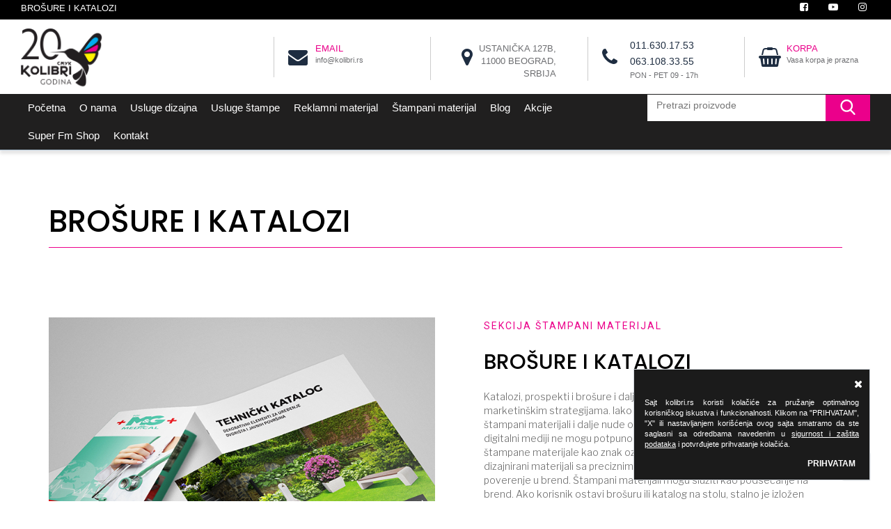

--- FILE ---
content_type: text/html; charset=UTF-8
request_url: https://www.kolibri.rs/brosure-i-katalozi
body_size: 11994
content:
<!DOCTYPE html><!--[if IE]><![endif]--><!--[if IE 8 ]><html dir="ltr" lang="sr" class="ie8"><![endif]--><!--[if IE 9 ]><html dir="ltr" lang="sr" class="ie9"><![endif]--><!--[if (gt IE 9)|!(IE)]><!--><html dir="ltr" lang="sr"><!--<![endif]--><head>    <meta charset="UTF-8" />        <meta name="viewport" content="initial-scale=1, width=device-width, maximum-scale=1, minimum-scale=1, user-scalable=no">    <meta http-equiv="X-UA-Compatible" content="IE=edge">    <title>Brosure  | Stamparija Kolibri</title>    <meta name="description" content="Sa dobro dizajniranim  katalogom možete uspešno preneti poslovnu ideju do potencijalnog klijenta, navesti ga da vas kontaktira i poseti vašu web stranicu. Pozitivni efekti kataloga i brošura, vide se čak i danas u sve naprednijem tehnološkom dobu.
N" />    <meta name="keywords" content="katalozi, brosure, stampani materijal, oglasavanje, povecanje prodaje, odrzavanja sajmova, manifestacija, proizvodnja, veleprodaja, trgovina, raznim vrstama paira" />    <meta name="csrf-token" content="9Txsm9x2y8uM4eqoHygMlsFTcCwu9exfJQMOCjzG">        
    <link rel="canonical" href="https://www.kolibri.rs/brosure-i-katalozi" />
    <meta property="og:url" content="https://www.kolibri.rs/katalog" />
    <meta property="og:type" content="product.group" />
    <meta property="og:title" content="BROŠURE I KATALOZI" />
    <meta property="og:description" content="Sa dobro dizajniranim  katalogom možete uspešno preneti poslovnu ideju do potencijalnog klijenta, navesti ga da vas kontaktira i poseti vašu web stranicu. Pozitivni efekti kataloga i brošura, vide se čak i danas u sve naprednijem tehnološkom dobu.
N" />
    <meta property="og:image" content="/files/images/grupe/brosure_katalozi-1.jpg" />
    <meta property="og:site_name" content="" />
    <meta property="og:locale" content="sr" />
    <link rel="shortcut icon" href="https://www.kolibri.rs/assets/ico/favicon.ico">    <link rel="apple-touch-icon" sizes="57x57" href="https://www.kolibri.rs/assets/ico/apple-icon-57x57.png">    <link rel="apple-touch-icon" sizes="60x60" href="https://www.kolibri.rs/assets/ico/apple-icon-60x60.png">    <link rel="apple-touch-icon" sizes="72x72" href="https://www.kolibri.rs/assets/ico/apple-icon-72x72.png">    <link rel="apple-touch-icon" sizes="76x76" href="https://www.kolibri.rs/assets/ico/apple-icon-76x76.png">    <link rel="apple-touch-icon" sizes="114x114" href="https://www.kolibri.rs/assets/ico/apple-icon-114x114.png">    <link rel="apple-touch-icon" sizes="120x120" href="https://www.kolibri.rs/assets/ico/apple-icon-120x120.png">    <link rel="apple-touch-icon" sizes="144x144" href="https://www.kolibri.rs/assets/ico/apple-icon-144x144.png">    <link rel="apple-touch-icon" sizes="152x152" href="https://www.kolibri.rs/assets/ico/apple-icon-152x152.png">    <link rel="apple-touch-icon" sizes="180x180" href="https://www.kolibri.rs/assets/ico/apple-icon-180x180.png">    <link rel="icon" type="image/png" sizes="192x192"  href="https://www.kolibri.rs/assets/ico/android-icon-192x192.png">    <link rel="icon" type="image/png" sizes="32x32" href="https://www.kolibri.rs/assets/ico/favicon-32x32.png">    <link rel="icon" type="image/png" sizes="96x96" href="https://www.kolibri.rs/assets/ico/favicon-96x96.png">    <link rel="icon" type="image/png" sizes="16x16" href="https://www.kolibri.rs/assets/ico/favicon-16x16.png">    <link rel="manifest" href="https://www.kolibri.rs/assets/ico/manifest.json">    <meta name="msapplication-TileColor" content="#1E2D41">    <meta name="msapplication-TileImage" content="https://www.kolibri.rs/assets/ico/ms-icon-144x144.png">    <meta name="theme-color" content="#1E2D41">    <link rel="stylesheet" href="https://www.kolibri.rs/assets/css/bootstrap.min.css">    <link rel="stylesheet" href="https://www.kolibri.rs/assets/css/cookies.css">    <link rel="stylesheet" href="https://www.kolibri.rs/assets/css/style.css">    <link rel="stylesheet" href="https://www.kolibri.rs/css/theme.css">    <link rel="stylesheet" href="https://www.kolibri.rs/assets/css/corrections.css">    <link rel="preconnect" href="https://fonts.googleapis.com">    <link rel="preconnect" href="https://fonts.gstatic.com" crossorigin>    <link href="https://fonts.googleapis.com/css?family=Roboto:400,300,500,700&amp;subset=latin,latin-ext" rel="stylesheet" type="text/css">    <link href="https://fonts.googleapis.com/css?family=Poppins:400,300,500,700&amp;subset=latin,latin-ext" rel="stylesheet" type="text/css">    <link href="https://fonts.googleapis.com/css?family=Libre Franklin:400,300,500,700&amp;subset=latin,latin-ext" rel="stylesheet" type="text/css">        
    <link rel="stylesheet" href="https://www.kolibri.rs/assets/bootstrap/css/bootstrap.cust.min.css">
    <link rel="stylesheet" href="https://www.kolibri.rs/assets/css/front-theme/printmaterial.css">
    <!-- Google Tag Manager -->    <script>(function(w,d,s,l,i){w[l]=w[l]||[];w[l].push({'gtm.start':                new Date().getTime(),event:'gtm.js'});var f=d.getElementsByTagName(s)[0],            j=d.createElement(s),dl=l!='dataLayer'?'&l='+l:'';j.async=true;j.src=            'https://www.googletagmanager.com/gtm.js?id='+i+dl;f.parentNode.insertBefore(j,f);        })(window,document,'script','dataLayer','GTM-MWLDDBN');</script><!-- End Google Tag Manager —></head><body><!-- Google Tag Manager (noscript) -->    <noscript><iframe src="https://www.googletagmanager.com/ns.html?id=GTM-MWLDDBN"                      height="0" width="0" style="display:none;visibility:hidden"></iframe></noscript>    <!-- End Google Tag Manager (noscript) --><div class="dc" id="wrp"><div class="wrapper"><div id="top">
    <div class="container-fluid">
        <div class="row">
            <div id="title" class="col-xs-8 col-md-7">
                <h1>BROŠURE I KATALOZI</h1>
            </div>
            <div id="top-rght" class="col-xs-4 col-md-5 text-right">
                <ul class="list-inline">
                    <li><a class="socicon" href="https://www.facebook.com/stamparijakolibri"> <i class="fa fa-facebook-square"></i></a></li>
                    <li><a class="socicon" href="https://www.youtube.com/@stamparijacmykkolibri4830"> <i class="fa fa-youtube-play"></i></a></li>
                    <li><a class="socicon" href="https://www.instagram.com/stamparijacmykkolibri/"> <i class="fa fa-instagram"></i></a></li>
                </ul>
            </div>
        </div><!--row-->
    </div><!--container-->
</div><!-- top -->

<header id="header">
    <div class="container-fluid">
        <div id="hinner" class="row">

            <div id="logo" class="col-md-3">
                <a href="https://www.kolibri.rs"><img src="https://www.kolibri.rs/files/images/logo/kolibri-logo-p-500.png" alt="CMYK Kolibri"></a>
            </div><!--logo-->

            <div id="mobile-icons" class="">

                <div id="" class="mmi">
                    <a href="tel:011.630.17.53"><i class="fa fa-phone"  style="font-size:19px;"></i></a>
                </div><!--srchtg-->

                <a href="/cart">
                    <div id="" class="mmi">
                        <i class="fa fa-shopping-basket" style="font-size:15px;" aria-hidden="true"></i> <span class="count">0</span>
                    </div><!--srchtg-->
                </a>

                <div id="srchtg" class="mmi">
                    <i class="fa fa-search swit"></i>
                    <i class="fa fa-times swit" style="display:none;"></i>
                </div><!--srchtg-->

            </div>


            <div id="toogle-nav" class="mmi">
                <i class="fa fa-bars"></i>
            </div><!--toogle-mnav-->

            <div id="info-items" class="col-xs-12 col-md-9">
                <div class="row">
                    <div class="col-md-3 item">
                        <!-- <a href="/"> -->
                        <div class="item-inner">
                            <div class="item-icon"><i class="fa fa-envelope"></i></div>
                            <div class="item-text"><span class="it-title red">email</span><span>info@kolibri.rs</span></div>
                        </div>
                        <!-- </a> -->
                    </div>
                    <div class="col-md-3 item pull-right">
                        <div class="item-inner">
                            <a href="/cart">
                                <div class="item-icon"><i class="fa fa-shopping-basket" aria-hidden="true"></i></div>
                                                                <div class="item-text"><span class="it-title red">Korpa</span><span id="cart-tot">Vasa korpa je prazna</span></div>
                            </a>
                        </div>
                    </div>
                    <div class="col-md-3 item pull-right">
                        <div class="item-inner">
                            <div class="item-icon"><i class="fa fa-phone" ></i></div>
                            <div class="item-text" style="padding-top: 2px;">
                                <span class="phone" ><a href="tel:011.630.17.53">011.630.17.53</a></span>
                                <span class="phone" ><a href="tel:063.108.33.55">063.108.33.55</a></span>
                                <span>PON - PET 09 - 17h</span>
                            </div>
                        </div>
                    </div>
                    <div class="col-md-3 item pull-right">
                        <div class="item-inner">
                            <div class="item-icon"><i class="fa fa-map-marker"></i></div>
                            <div class="item-text">
                                <span class="it-title ">Ustanička 127b,<br>11000 Beograd, Srbija</span>
                            </div>
                        </div>
                    </div>
                </div>
            </div><!-- /#icons-holder -->


        </div> <!--row-->
    </div> <!--container-->
    <div class="">
    <nav id="mainnav">
        <div class="container-fluid">
            <div class="row">
                <div id="mainnavwrap" class="col-md-9 col-lg-9">
                    <ul class="tul">
                                        <li><a href="https://www.kolibri.rs" title="Početna">Početna</a></li>
                                        <li><a href="https://www.kolibri.rs/onama" title="O nama">O nama</a></li>
                    <li><a href="https://www.kolibri.rs/usluge-dizajna" title="Usluge dizajna">Usluge dizajna</a></li>
                                            <li class="ddw">
                            <a href="https://www.kolibri.rs/usluge-stampe" title="Usluge štampe">Usluge štampe</a>
                            
                            <ul class="sdm" style="background-image: url('https://www.kolibri.rs/assets/img/usluge_stampe.png');">
                                                                                                        <li class=""><a href="https://www.kolibri.rs/ofset-stampa" title="OFSET ŠTAMPA">OFSET ŠTAMPA</a></li>
                                                                                                        <li class=""><a href="https://www.kolibri.rs/tampon-stampa" title="TAMPON ŠTAMPA">TAMPON ŠTAMPA</a></li>
                                                                                                        <li class=""><a href="https://www.kolibri.rs/sito-stampa" title="SITO ŠTAMPA">SITO ŠTAMPA</a></li>
                                                                                                        <li class=""><a href="https://www.kolibri.rs/termografija" title="TERMOGRAFIJA">TERMOGRAFIJA</a></li>
                                                                                                        <li class=""><a href="https://www.kolibri.rs/digitalna-stampa-na-papiru" title="DIGITALNA ŠTAMPA NA PAPIRU">DIGITALNA ŠTAMPA NA PAPIRU</a></li>
                                                                                                        <li class=""><a href="https://www.kolibri.rs/isecanje-folija" title="ISECANJE FOLIJA">ISECANJE FOLIJA</a></li>
                                                                                                        <li class=""><a href="https://www.kolibri.rs/stampa-velikih-formata" title="ŠTAMPA VELIKIH FORMATA">ŠTAMPA VELIKIH FORMATA</a></li>
                                                                                                        <li class=""><a href="https://www.kolibri.rs/uv-stampa" title="UV ŠTAMPA">UV ŠTAMPA</a></li>
                                                                                                        <li class=""><a href="https://www.kolibri.rs/utiskivanje-blindruk-i-zlatotisak" title="UTISKIVANJE/BLINDRUK I ZLATOTISAK">UTISKIVANJE/BLINDRUK I ZLATOTISAK</a></li>
                                                                                                        <li class=""><a href="https://www.kolibri.rs/sublimaciona-stampa" title="SUBLIMACIONA ŠTAMPA">SUBLIMACIONA ŠTAMPA</a></li>
                                                                                                        <li class=""><a href="https://www.kolibri.rs/digitalna-stampa-na-tekstilu-transfer-folijama-dtf-(direct-to-film)" title="DIGITALNA ŠTAMPA NA TEKSTILU TRANSFER FOLIJAMA – DTF  (DIRECT-TO-FILM)">DIGITALNA ŠTAMPA NA TEKSTILU TRANSFER FOLIJAMA – DTF  (DIRECT-TO-FILM)</a></li>
                                                                                                        <li class=""><a href="https://www.kolibri.rs/digitalna-stampa-na-tekstilu-dtg-(direct-to-garment)" title="DIGITALNA ŠTAMPA NA TEKSTILU-DTG (DIRECT-TO-GARMENT)">DIGITALNA ŠTAMPA NA TEKSTILU-DTG (DIRECT-TO-GARMENT)</a></li>
                                                                                                        <li class=""><a href="https://www.kolibri.rs/stampa-na-tekstilu" title="ŠTAMPA NA TEKSTILU">ŠTAMPA NA TEKSTILU</a></li>
                                                            </ul>
                        </li>
                                                                    <li class="ddw">
                                <a href="/katalog" title="Reklamni MATERIJAL">Reklamni materijal</a>
                                <ul class="sdm" style="background-image: url('https://www.kolibri.rs/assets/img/usluge_stampe.png');">
                                                                                                                    <li class=""><a href="https://www.kolibri.rs/olovke" title="OLOVKE">OLOVKE</a></li>
                                                                                                                    <li class=""><a href="https://www.kolibri.rs/rokovnici-i-notesi" title="ROKOVNICI I NOTESI">ROKOVNICI I NOTESI</a></li>
                                                                                                                    <li class=""><a href="https://www.kolibri.rs/kalendari-i-planeri" title="KALENDARI I PLANERI">KALENDARI I PLANERI</a></li>
                                                                                                                    <li class=""><a href="https://www.kolibri.rs/novogodisnje-cestitke" title="NOVOGODISNJE CESTITKE">NOVOGODISNJE CESTITKE</a></li>
                                                                                                                    <li class=""><a href="https://www.kolibri.rs/upaljaci" title="UPALJACI">UPALJACI</a></li>
                                                                                                                    <li class=""><a href="https://www.kolibri.rs/privesci" title="PRIVESCI">PRIVESCI</a></li>
                                                                                                                    <li class=""><a href="https://www.kolibri.rs/poklon-kese" title="POKLON KESE">POKLON KESE</a></li>
                                                                                                                    <li class=""><a href="https://www.kolibri.rs/kisobrani" title="KISOBRANI">KISOBRANI</a></li>
                                                                                                                    <li class=""><a href="https://www.kolibri.rs/unisex-majice" title="UNISEX MAJICE">UNISEX MAJICE</a></li>
                                                                                                                    <li class=""><a href="https://www.kolibri.rs/zenske-majice" title="ZENSKE MAJICE">ZENSKE MAJICE</a></li>
                                                                                                                    <li class=""><a href="https://www.kolibri.rs/decije-majice" title="DECIJE MAJICE">DECIJE MAJICE</a></li>
                                                                                                                    <li class=""><a href="https://www.kolibri.rs/polo-majice" title="POLO MAJICE">POLO MAJICE</a></li>
                                                                                                                    <li class=""><a href="https://www.kolibri.rs/dukserice" title="DUKSERICE">DUKSERICE</a></li>
                                                                                                                    <li class=""><a href="https://www.kolibri.rs/kosulje" title="KOSULJE">KOSULJE</a></li>
                                                                                                                    <li class=""><a href="https://www.kolibri.rs/jakne-i-prsluci" title="JAKNE I PRSLUCI">JAKNE I PRSLUCI</a></li>
                                                                                                                    <li class=""><a href="https://www.kolibri.rs/radna-oprema" title="RADNA OPREMA">RADNA OPREMA</a></li>
                                                                                                                    <li class=""><a href="https://www.kolibri.rs/cegeri" title="CEGERI">CEGERI</a></li>
                                                                                                                    <li class=""><a href="https://www.kolibri.rs/torbe-i--rancevi" title="TORBE I  RANCEVI">TORBE I  RANCEVI</a></li>
                                                                                                                    <li class=""><a href="https://www.kolibri.rs/kacketi-kape-salovi-i-rukavice" title="KACKETI, KAPE, SALOVI I RUKAVICE">KACKETI, KAPE, SALOVI I RUKAVICE</a></li>
                                                                                                                    <li class=""><a href="https://www.kolibri.rs/sportska-oprema" title="SPORTSKA OPREMA">SPORTSKA OPREMA</a></li>
                                                                                                                    <li class=""><a href="https://www.kolibri.rs/id-program" title="ID PROGRAM">ID PROGRAM</a></li>
                                                                                                                    <li class=""><a href="https://www.kolibri.rs/kancelarija" title="KANCELARIJA">KANCELARIJA</a></li>
                                                                                                                    <li class=""><a href="https://www.kolibri.rs/tehnologija" title="TEHNOLOGIJA">TEHNOLOGIJA</a></li>
                                                                                                                    <li class=""><a href="https://www.kolibri.rs/usb" title="USB">USB</a></li>
                                                                                                                    <li class=""><a href="https://www.kolibri.rs/satovi" title="SATOVI">SATOVI</a></li>
                                                                                                                    <li class=""><a href="https://www.kolibri.rs/kucni-setovi" title="KUCNI SETOVI">KUCNI SETOVI</a></li>
                                                                                                                    <li class=""><a href="https://www.kolibri.rs/solje-termosi-sportske-boce" title="SOLJE, TERMOSI, SPORTSKE BOCE">SOLJE, TERMOSI, SPORTSKE BOCE</a></li>
                                                                                                                    <li class=""><a href="https://www.kolibri.rs/alati" title="ALATI">ALATI</a></li>
                                                                                                                    <li class=""><a href="https://www.kolibri.rs/peskiri" title="PESKIRI">PESKIRI</a></li>
                                                                                                                    <li class=""><a href="https://www.kolibri.rs/lepota-zdravlje-sport-putovanja" title="LEPOTA, ZDRAVLJE, SPORT, PUTOVANJA">LEPOTA, ZDRAVLJE, SPORT, PUTOVANJA</a></li>
                                                                                                                    <li class=""><a href="https://www.kolibri.rs/maske-za-telefone" title="MASKE ZA TELEFONE">MASKE ZA TELEFONE</a></li>
                                                                                                                    <li class=""><a href="https://www.kolibri.rs/promo-pult-roll-up-backwall-pano" title="PROMO PULT, ROLL-UP, BACKWALL, PANO">PROMO PULT, ROLL-UP, BACKWALL, PANO</a></li>
                                                                                                                    <li class=""><a href="https://www.kolibri.rs/super-fm-shop" title="SUPER FM SHOP">SUPER FM SHOP</a></li>
                                                                    </ul>
                            </li>
                        
                                            <li class="ddw">
                            <a href="/stampani-materijal" title="Štampani materijal">Štampani materijal</a>
                            <ul class="sdm" style="background-image: url('https://www.kolibri.rs/assets/img/stampani_materijal.png');">
                                                                                                        <li class=""><a href="https://www.kolibri.rs/vizit-karte" title="VIZIT KARTE">VIZIT KARTE</a></li>
                                                                                                        <li class=""><a href="https://www.kolibri.rs/memorandumi" title="MEMORANDUMI">MEMORANDUMI</a></li>
                                                                                                        <li class=""><a href="https://www.kolibri.rs/koverte" title="KOVERTE">KOVERTE</a></li>
                                                                                                        <li class=""><a href="https://www.kolibri.rs/fascikle" title="FASCIKLE">FASCIKLE</a></li>
                                                                                                        <li class=""><a href="https://www.kolibri.rs/ncr-blokovi" title="NCR BLOKOVI">NCR BLOKOVI</a></li>
                                                                                                        <li class=""><a href="https://www.kolibri.rs/blokovi-za-beleske" title="BLOKOVI ZA BELEŠKE">BLOKOVI ZA BELEŠKE</a></li>
                                                                                                        <li class=""><a href="https://www.kolibri.rs/papirne-i-pvc-kese" title="PAPIRNE I PVC KESE">PAPIRNE I PVC KESE</a></li>
                                                                                                        <li class=""><a href="https://www.kolibri.rs/ambalaza-kutije" title="AMBALAŽA/KUTIJE">AMBALAŽA/KUTIJE</a></li>
                                                                                                        <li class=""><a href="https://www.kolibri.rs/nalepnice-i--etikete" title="NALEPNICE I  ETIKETE">NALEPNICE I  ETIKETE</a></li>
                                                                                                        <li class=""><a href="https://www.kolibri.rs/loyalty-kartice" title="LOYALTY KARTICE">LOYALTY KARTICE</a></li>
                                                                                                        <li class=""><a href="https://www.kolibri.rs/rfid-kartice" title="RFID KARTICE">RFID KARTICE</a></li>
                                                                                                        <li class=""><a href="https://www.kolibri.rs/id-kartice" title="ID KARTICE">ID KARTICE</a></li>
                                                                                                        <li class=""><a href="https://www.kolibri.rs/posteri-i-plakati" title="POSTERI I PLAKATI">POSTERI I PLAKATI</a></li>
                                                                                                        <li class=""><a href="https://www.kolibri.rs/brosure-i-katalozi" title="BROŠURE I KATALOZI">BROŠURE I KATALOZI</a></li>
                                                                                                        <li class=""><a href="https://www.kolibri.rs/flajeri-i-leci" title="FLAJERI I LECI">FLAJERI I LECI</a></li>
                                                                                                        <li class=""><a href="https://www.kolibri.rs/sertifikati-diplome" title="SERTIFIKATI/DIPLOME">SERTIFIKATI/DIPLOME</a></li>
                                                                                                        <li class=""><a href="https://www.kolibri.rs/cenovnici-meniji" title="CENOVNICI/MENIJI">CENOVNICI/MENIJI</a></li>
                                                                                                        <li class=""><a href="https://www.kolibri.rs/podmetaci-placemate" title="PODMETAČI/PLACEMATE">PODMETAČI/PLACEMATE</a></li>
                                                                                                        <li class=""><a href="https://www.kolibri.rs/cestitke-pozivnice" title="ČESTITKE/POZIVNICE">ČESTITKE/POZIVNICE</a></li>
                                                                                                        <li class=""><a href="https://www.kolibri.rs/kalendari-planeri" title="KALENDARI/PLANERI">KALENDARI/PLANERI</a></li>
                                                                                                        <li class=""><a href="https://www.kolibri.rs/obelezivaci-za-knjige" title="OBELEŽIVAČI ZA KNJIGE">OBELEŽIVAČI ZA KNJIGE</a></li>
                                                                                                        <li class=""><a href="https://www.kolibri.rs/roll-up-backwall-promo-pult" title="ROLL-UP /BACKWALL/PROMO PULT">ROLL-UP /BACKWALL/PROMO PULT</a></li>
                                                                                                        <li class=""><a href="https://www.kolibri.rs/cirada" title="CIRADA">CIRADA</a></li>
                                                                                                        <li class=""><a href="https://www.kolibri.rs/nalepnice-za-izloge-automobile" title="NALEPNICE ZA IZLOGE/AUTOMOBILE">NALEPNICE ZA IZLOGE/AUTOMOBILE</a></li>
                                                                                                        <li class=""><a href="https://www.kolibri.rs/reklamne-table-reklamni-natpisi" title="REKLAMNE TABLE/REKLAMNI NATPISI">REKLAMNE TABLE/REKLAMNI NATPISI</a></li>
                                                                                                        <li class=""><a href="https://www.kolibri.rs/magneti" title="MAGNETI">MAGNETI</a></li>
                                                                                                        <li class=""><a href="https://www.kolibri.rs/fotografije-na-platnu" title="FOTOGRAFIJE NA PLATNU">FOTOGRAFIJE NA PLATNU</a></li>
                                                                                                        <li class=""><a href="https://www.kolibri.rs/zastave" title="ZASTAVE">ZASTAVE</a></li>
                                                            </ul>
                        </li>
                                                            <li><a href="https://www.kolibri.rs/blog" title="Blog">Blog</a></li>
                        <li><a href="/akcija" title="akcija">Akcije</a></li>
                                            <li><a href="/super-fm-shop" title="Super Fm Shop">Super Fm Shop</a></li>
                                        <li><a href="https://www.kolibri.rs/contact" title="Kontakt">Kontakt</a></li>
                    <br clear="all" />
                    </ul>
                </div><!--mainnavwrap-->
                <div id="navsearch" class="col-xs-12 col-md-3 col-lg-3">
                    <div id="nsearch">
                        <form method="get" action="https://www.kolibri.rs/search">
                            <input placeholder="Pretrazi proizvode" value="" id="nsi" name="q" type="text">
                            <button id="nsbtn" class="button-search" type="submit"><i aria-hidden="true" class="glyphicon glyphicon-search"></i>
                            </button>
                        </form>
                        <br clear="all">
                    </div>
                </div>
            </div><!--row-->
        </div><!--container-->
    </nav><!--mainnav-->
</div>

</header>

    <div class="container">
        <div class="row">
            <div class="col-xs-12 main-title">
                <h2 class="page-title">BROŠURE I KATALOZI</h2>
            </div>
        </div>
    </div>

    <div class="container">
            <div class="row">
                <div class="col-md-6">
                                        <div class="div-block-13" id="pmimg" > 
                        <img src="https://www.kolibri.rs/files/images/grupe/bimg/brosure_katalozi_680x700.jpg" alt="BROŠURE I KATALOZI" style="width: 100%; height: auto;" width="680" height="700">
                    </div>
                </div>
                <div class="col-md-6">
                    <div class="product-info">
                                                <div class="tittle-plock">
                            <div class="top-text left">sekcija Štampani materijal</div>
                            <h3 class="sale-tittle product naziv">BROŠURE I KATALOZI</h3>
                        </div>
                        <p class="paragraph-8 opis">Katalozi, prospekti i bro&scaron;ure i dalje imaju svoje mesto u savremenim marketin&scaron;kim strategijama. Iako su digitalni mediji postali sveprisutni, &scaron;tampani materijali i dalje nude određene prednosti i koristi koje digitalni mediji ne mogu potpuno zameniti. Neki potro&scaron;ači smatraju &scaron;tampane materijale kao znak ozbiljnosti i pouzdanosti. Kvalitetno dizajnirani materijali sa preciznim informacijama mogu izgraditi poverenje u brend. &Scaron;tampani materijali mogu služiti kao podsećanje na brend. Ako korisnik ostavi bro&scaron;uru ili katalog na stolu, stalno je izložen brendu. Korisnici mogu držati kataloge i bro&scaron;ure jedne pored drugih, &scaron;to olak&scaron;ava dono&scaron;enje odluka. Katalozi i bro&scaron;ure često sadrže promotivne ponude, popuste ili kupone koji mogu podstaći potro&scaron;ače na kupovinu.</p>
                        <div class="category-content">
                            <ul role="list" class="w-list-unstyled">
                                <li class="list-item-2">
                                    <h4 class="category-item">Kategorija:</h4>
                                    <a href="https://www.kolibri.rs/stampanimaterijal" class="link-category kategorija">Štampani Materijal</a>
                                </li>
                                
                                
                            </ul>
                                                        <span id="sendquery" class="button dark cenovnik-pdf w-button">Pošalji upit</span>
                            <div class="top-padding"></div>
                        </div>
                    </div>
                </div>
            </div>
            <div class="divider" style="margin-top: 50px;"></div>

            <div class="container-8 w-container">
                <div class="columns-6 w-row">
                    <div class="w-clearfix w-col w-col-12" >
                    <p>
	<strong>Bro&scaron;ure i katalozi</strong> su &scaron;tampani marketin&scaron;ki materijali koji služe za prezentaciju, promociju i informisanje o proizvodima, uslugama ili događajima. Oni pružaju detaljnije informacije u odnosu na postere i plakate i često se koriste kako bi se potencijalnim kupcima ili ciljanoj publici &nbsp;pružio dublji uvid u ponudu kompanije ili organizacije. One imaju za cilj da informi&scaron;u i ubede čitaoce da se angažuju ili izvr&scaron;e određenu akciju. Dizajn bro&scaron;ura i kataloga obično uključuje kombinaciju teksta, slika, grafika i boja kako bi se privukla pažnja i jasno prenela poruka. Dizajniranje privlačnih i profesionalnih bro&scaron;ura je ključno za ostavljanje pozitivnog utiska. Postoji vi&scaron;e tipova bropura. Bro&scaron;ure sa jednim presavijenim listom se obično koriste za osnovne informacije. Bro&scaron;ure sa dva presavijena lista &nbsp;pružaju vi&scaron;e prostora za informacije i dizajn. Bro&scaron;ure obično sadrže informacije o proizvodima/uslugama, njihovim karakteristikama, prednostima, cenama, kontakt informacijama i slično. Takođe, mogu sadržati priče kupaca, svedočanstva, fotografije i druge relevantne detalje. Katalozi su detaljniji marketin&scaron;ki materijali koji obično sadrže &scaron;iri spektar proizvoda ili usluga. Oni omogućavaju potro&scaron;ačima da pregledaju i uporede različite opcije. Dizajn kataloga zahteva pažljivo organizovanje informacija kako bi se omogućilo lako pronalaženje proizvoda i pregledanje različitih kategorija. Katalozi obično sadrže i tabelarne prikaze sa opisima proizvoda, cenama, specifikacijama, veličinama, bojama i drugim relevantnim informacijama. Bro&scaron;ure i katalozi se često distribuiraju na sajmovima, događajima, u prodavnicama, putem po&scaron;te ili putem digitalnih kanala kao &scaron;to su e-po&scaron;ta ili dru&scaron;tvene mreže. &nbsp;Bro&scaron;ure i katalozi su snažni alati za prezentaciju proizvoda i usluga. Kvalitetan dizajn, jasne informacije i privlačan izgled su ključni faktori za uspe&scaron;ne bro&scaron;ure i kataloge.</p>
                </div>
            </div>

            <div class="div-block-10"></div>
        </div>


            <div class="divider"></div>
            <div class="blog-posts">
                <h3 class="sale-tittle">Ostali Štampani materijal</h3>
                <div class="row">

                    
                        
                        <div class="col-md-4" style="margin-bottom: 25px;">
                            <img src="https://www.kolibri.rs/files/images/grupe/vizit_karte1.jpg"  alt="VIZIT KARTE" width="310" height="210"><br>
                            <a href="https://www.kolibri.rs/vizit-karte" class="item-tittle">VIZIT KARTE</a>
                            <p style="padding: 0 5px; color: #333;">Vizit karta često predstavlja prvi kontakt koji osoba ostvaruje sa vama ili va&scaron;im...</p>
                        </div>
                    
                        
                        <div class="col-md-4" style="margin-bottom: 25px;">
                            <img src="https://www.kolibri.rs/files/images/grupe/memorandumi-1.jpg"  alt="MEMORANDUMI" width="310" height="210"><br>
                            <a href="https://www.kolibri.rs/memorandumi" class="item-tittle">MEMORANDUMI</a>
                            <p style="padding: 0 5px; color: #333;">Često ljudi imaju malo vremena da pregledaju dokumente. Dobar grafički dizajn memoranduma...</p>
                        </div>
                    
                        
                        <div class="col-md-4" style="margin-bottom: 25px;">
                            <img src="https://www.kolibri.rs/files/images/grupe/koverte-1.jpg"  alt="KOVERTE" width="310" height="210"><br>
                            <a href="https://www.kolibri.rs/koverte" class="item-tittle">KOVERTE</a>
                            <p style="padding: 0 5px; color: #333;">Iako se elektronska po&scaron;ta koristi za većinu svakodnevne komunikacije zbog...</p>
                        </div>
                    
                        
                        <div class="col-md-4" style="margin-bottom: 25px;">
                            <img src="https://www.kolibri.rs/files/images/grupe/fascikle-1.jpg"  alt="FASCIKLE" width="310" height="210"><br>
                            <a href="https://www.kolibri.rs/fascikle" class="item-tittle">FASCIKLE</a>
                            <p style="padding: 0 5px; color: #333;">Papirne fascikle za skladi&scaron;tenje dokumentacije i dalje imaju &scaron;iroku...</p>
                        </div>
                    
                        
                        <div class="col-md-4" style="margin-bottom: 25px;">
                            <img src="https://www.kolibri.rs/files/images/grupe/samokopiraju%C4%87i_blokovi-1.jpg"  alt="NCR BLOKOVI" width="310" height="210"><br>
                            <a href="https://www.kolibri.rs/ncr-blokovi" class="item-tittle">NCR BLOKOVI</a>
                            <p style="padding: 0 5px; color: #333;">Kori&scaron;ćenje blokova od samokopirajućeg papira za dokumente kao &scaron;to...</p>
                        </div>
                    
                        
                        <div class="col-md-4" style="margin-bottom: 25px;">
                            <img src="https://www.kolibri.rs/files/images/grupe/blokovi_bele%C5%A1ke-1.jpg"  alt="BLOKOVI ZA BELEŠKE" width="310" height="210"><br>
                            <a href="https://www.kolibri.rs/blokovi-za-beleske" class="item-tittle">BLOKOVI ZA BELEŠKE</a>
                            <p style="padding: 0 5px; color: #333;">Ljudi cene praktične poklone, a blokovi za bele&scaron;ke, sveske su ba&scaron;...</p>
                        </div>
                    
                        
                        <div class="col-md-4" style="margin-bottom: 25px;">
                            <img src="https://www.kolibri.rs/files/images/grupe/kese-1.jpg"  alt="PAPIRNE I PVC KESE" width="310" height="210"><br>
                            <a href="https://www.kolibri.rs/papirne-i-pvc-kese" class="item-tittle">PAPIRNE I PVC KESE</a>
                            <p style="padding: 0 5px; color: #333;">Kese od papira, PVC-a (plastike) i eko materijala (biodegradabilnih ili biorazgradivih...</p>
                        </div>
                    
                        
                        <div class="col-md-4" style="margin-bottom: 25px;">
                            <img src="https://www.kolibri.rs/files/images/grupe/ambalaza_kutije-1.jpg"  alt="AMBALAŽA/KUTIJE" width="310" height="210"><br>
                            <a href="https://www.kolibri.rs/ambalaza-kutije" class="item-tittle">AMBALAŽA/KUTIJE</a>
                            <p style="padding: 0 5px; color: #333;">Dobra ambalaža i pakovanje imaju značajan uticaj na vrednost proizvoda i kompanije....</p>
                        </div>
                    
                        
                        <div class="col-md-4" style="margin-bottom: 25px;">
                            <img src="https://www.kolibri.rs/files/images/grupe/etikete_nalepnice_deklaracije-1.jpg"  alt="NALEPNICE I  ETIKETE" width="310" height="210"><br>
                            <a href="https://www.kolibri.rs/nalepnice-i--etikete" class="item-tittle">NALEPNICE I  ETIKETE</a>
                            <p style="padding: 0 5px; color: #333;">Različite zemlje imaju različite zakone i standarde koji se odnose na etikete i...</p>
                        </div>
                    
                        
                        <div class="col-md-4" style="margin-bottom: 25px;">
                            <img src="https://www.kolibri.rs/files/images/grupe/loyalty_kartice-1.jpg"  alt="LOYALTY KARTICE" width="310" height="210"><br>
                            <a href="https://www.kolibri.rs/loyalty-kartice" class="item-tittle">LOYALTY KARTICE</a>
                            <p style="padding: 0 5px; color: #333;">Kroz ovakve programe, kupci često kupuju vi&scaron;e ili če&scaron;će, kako bi...</p>
                        </div>
                    
                        
                        <div class="col-md-4" style="margin-bottom: 25px;">
                            <img src="https://www.kolibri.rs/files/images/grupe/RFID_kartice1.jpg"  alt="RFID KARTICE" width="310" height="210"><br>
                            <a href="https://www.kolibri.rs/rfid-kartice" class="item-tittle">RFID KARTICE</a>
                            <p style="padding: 0 5px; color: #333;">RFID kartice mogu se koristiti u različite svrhe, uključujući pristup kontrolnim...</p>
                        </div>
                    
                        
                        <div class="col-md-4" style="margin-bottom: 25px;">
                            <img src="https://www.kolibri.rs/files/images/grupe/id_program-1.jpg"  alt="ID KARTICE" width="310" height="210"><br>
                            <a href="https://www.kolibri.rs/id-kartice" class="item-tittle">ID KARTICE</a>
                            <p style="padding: 0 5px; color: #333;">U korporativnom okruženju, ID kartice su česte. Koriste se za identifikaciju zaposlenih,...</p>
                        </div>
                    
                        
                        <div class="col-md-4" style="margin-bottom: 25px;">
                            <img src="https://www.kolibri.rs/files/images/grupe/posteri_plakati-1.jpg"  alt="POSTERI I PLAKATI" width="310" height="210"><br>
                            <a href="https://www.kolibri.rs/posteri-i-plakati" class="item-tittle">POSTERI I PLAKATI</a>
                            <p style="padding: 0 5px; color: #333;">Posteri i plakati se koriste za preno&scaron;enje specifičnih poruka, bilo da se...</p>
                        </div>
                    
                        
                        <div class="col-md-4" style="margin-bottom: 25px;">
                            <img src="https://www.kolibri.rs/files/images/grupe/flajeri_leci-1.jpg"  alt="FLAJERI I LECI" width="310" height="210"><br>
                            <a href="https://www.kolibri.rs/flajeri-i-leci" class="item-tittle">FLAJERI I LECI</a>
                            <p style="padding: 0 5px; color: #333;">Dobro dizajniran flajer stvara pozitivnu prvu impresiju. Ako je flajer atraktivan,...</p>
                        </div>
                    
                        
                        <div class="col-md-4" style="margin-bottom: 25px;">
                            <img src="https://www.kolibri.rs/files/images/grupe/sertifikati-diplome.jpg"  alt="SERTIFIKATI/DIPLOME" width="310" height="210"><br>
                            <a href="https://www.kolibri.rs/sertifikati-diplome" class="item-tittle">SERTIFIKATI/DIPLOME</a>
                            <p style="padding: 0 5px; color: #333;">Dobro dizajniran sertifikat ili diploma treba da odražava ozbiljnost i važnost...</p>
                        </div>
                    
                        
                        <div class="col-md-4" style="margin-bottom: 25px;">
                            <img src="https://www.kolibri.rs/files/images/grupe/cenovnik_meni.jpg"  alt="CENOVNICI/MENIJI" width="310" height="210"><br>
                            <a href="https://www.kolibri.rs/cenovnici-meniji" class="item-tittle">CENOVNICI/MENIJI</a>
                            <p style="padding: 0 5px; color: #333;">Cenovnici su dokumenti koji sadrže informacije o cenama proizvoda, usluga ili uslova...</p>
                        </div>
                    
                        
                        <div class="col-md-4" style="margin-bottom: 25px;">
                            <img src="https://www.kolibri.rs/files/images/grupe/podmetaci.jpg"  alt="PODMETAČI/PLACEMATE" width="310" height="210"><br>
                            <a href="https://www.kolibri.rs/podmetaci-placemate" class="item-tittle">PODMETAČI/PLACEMATE</a>
                            <p style="padding: 0 5px; color: #333;">U poslednjih nekoliko godina, popularnost podmetača (placemata) u kafićima i restoranima...</p>
                        </div>
                    
                        
                        <div class="col-md-4" style="margin-bottom: 25px;">
                            <img src="https://www.kolibri.rs/files/images/grupe/cestitke_pozivnice.jpg"  alt="ČESTITKE/POZIVNICE" width="310" height="210"><br>
                            <a href="https://www.kolibri.rs/cestitke-pozivnice" class="item-tittle">ČESTITKE/POZIVNICE</a>
                            <p style="padding: 0 5px; color: #333;">Čestitke i pozivnice u papirnom obliku i dalje imaju svoje mesto u savremenom dru&scaron;tvu....</p>
                        </div>
                    
                        
                        <div class="col-md-4" style="margin-bottom: 25px;">
                            <img src="https://www.kolibri.rs/files/images/grupe/kalendari_planeri.jpg"  alt="KALENDARI/PLANERI" width="310" height="210"><br>
                            <a href="https://www.kolibri.rs/kalendari-planeri" class="item-tittle">KALENDARI/PLANERI</a>
                            <p style="padding: 0 5px; color: #333;">Ne, kalendari i planeri u pisanom obliku nisu pro&scaron;lost. I dalje se koriste...</p>
                        </div>
                    
                        
                        <div class="col-md-4" style="margin-bottom: 25px;">
                            <img src="https://www.kolibri.rs/files/images/grupe/bookmarks.jpg"  alt="OBELEŽIVAČI ZA KNJIGE" width="310" height="210"><br>
                            <a href="https://www.kolibri.rs/obelezivaci-za-knjige" class="item-tittle">OBELEŽIVAČI ZA KNJIGE</a>
                            <p style="padding: 0 5px; color: #333;">Iako digitalne knjige nude praktičnost, fizičke knjige i dalje imaju poseban &scaron;arm...</p>
                        </div>
                    
                        
                        <div class="col-md-4" style="margin-bottom: 25px;">
                            <img src="https://www.kolibri.rs/files/images/grupe/rollup_backwall(1).jpg"  alt="ROLL-UP /BACKWALL/PROMO PULT" width="310" height="210"><br>
                            <a href="https://www.kolibri.rs/roll-up-backwall-promo-pult" class="item-tittle">ROLL-UP /BACKWALL/PROMO PULT</a>
                            <p style="padding: 0 5px; color: #333;">Roll-up, backwall paneli i promo pultovi doprinose stvaranju profesionalnog i organizovanog...</p>
                        </div>
                    
                        
                        <div class="col-md-4" style="margin-bottom: 25px;">
                            <img src="https://www.kolibri.rs/files/images/grupe/cirada.jpg"  alt="CIRADA" width="310" height="210"><br>
                            <a href="https://www.kolibri.rs/cirada" class="item-tittle">CIRADA</a>
                            <p style="padding: 0 5px; color: #333;">Postavljanjem cirada na gradili&scaron;tima ili sportskim terenima, kompanije mogu...</p>
                        </div>
                    
                        
                        <div class="col-md-4" style="margin-bottom: 25px;">
                            <img src="https://www.kolibri.rs/files/images/grupe/izlog_automobil.jpg"  alt="NALEPNICE ZA IZLOGE/AUTOMOBILE" width="310" height="210"><br>
                            <a href="https://www.kolibri.rs/nalepnice-za-izloge-automobile" class="item-tittle">NALEPNICE ZA IZLOGE/AUTOMOBILE</a>
                            <p style="padding: 0 5px; color: #333;">Brendiranje izloga radnji ili automobila PVC folijama je odličan način da privučete...</p>
                        </div>
                    
                        
                        <div class="col-md-4" style="margin-bottom: 25px;">
                            <img src="https://www.kolibri.rs/files/images/grupe/reklamne-table_natpisi.jpg"  alt="REKLAMNE TABLE/REKLAMNI NATPISI" width="310" height="210"><br>
                            <a href="https://www.kolibri.rs/reklamne-table-reklamni-natpisi" class="item-tittle">REKLAMNE TABLE/REKLAMNI NATPISI</a>
                            <p style="padding: 0 5px; color: #333;">Kreativnost se ne može ograničiti na određenu zemlju. Talentovanih dizajnera ima...</p>
                        </div>
                    
                        
                        <div class="col-md-4" style="margin-bottom: 25px;">
                            <img src="https://www.kolibri.rs/files/images/grupe/magneti.jpg"  alt="MAGNETI" width="310" height="210"><br>
                            <a href="https://www.kolibri.rs/magneti" class="item-tittle">MAGNETI</a>
                            <p style="padding: 0 5px; color: #333;">Mnoge kompanije koriste magnete kao promotivne proizvode. Ljudi dobijaju magnete...</p>
                        </div>
                    
                        
                        <div class="col-md-4" style="margin-bottom: 25px;">
                            <img src="https://www.kolibri.rs/files/images/grupe/kanvas.jpg"  alt="FOTOGRAFIJE NA PLATNU" width="310" height="210"><br>
                            <a href="https://www.kolibri.rs/fotografije-na-platnu" class="item-tittle">FOTOGRAFIJE NA PLATNU</a>
                            <p style="padding: 0 5px; color: #333;">Fotografije na canvasu, odnosno slikarskom platnu, imaju svoje jedinstvene prednosti...</p>
                        </div>
                    
                        
                        <div class="col-md-4" style="margin-bottom: 25px;">
                            <img src="https://www.kolibri.rs/files/images/grupe/zastave.jpg"  alt="ZASTAVE" width="310" height="210"><br>
                            <a href="https://www.kolibri.rs/zastave" class="item-tittle">ZASTAVE</a>
                            <p style="padding: 0 5px; color: #333;">Postoji veliki broj različitih vrsta zastava koje se koriste &scaron;irom sveta,...</p>
                        </div>
                    

                </div>
            </div>
            <div class="div-block-10"></div>
        </div>



    <!-- Modal -->
    <div class="modal fade" id="myModal" tabindex="-1" role="dialog" aria-labelledby="myModalLabel">
        <div class="modal-dialog" role="document">
            <div class="modal-content">
                    <div class="modal-header">
                        <button type="button" class="close" data-dismiss="modal" aria-label="Close"><span aria-hidden="true">&times;</span></button>
                        <h4 class="modal-title" id="myModalLabel">Popunite tražene podatke</h4>
                    </div>
                    <div class="modal-body">
                        <form name="queryform" id="queryform" action="https://www.kolibri.rs/makequery" method="post" class="form-inlineeeeee">
                            <div id="form-wrap" style=""><br><br>
                                <div class="query-form">
                                    <div class="row">
                                        <div class="col-sm-6">
                                            <label for="name">Ime i prezime *</label>
                                            <input type="text" class="form-control req" maxlength="256" name="name" placeholder="" id="name" required="">
                                        </div>
                                        <div class="col-sm-6">
                                            <label for="email">Email adresa *</label>
                                            <input type="email" class="form-control req" maxlength="256" name="email" placeholder="" id="email" required="">
                                        </div>
                                        <div class="col-sm-6">
                                            <label for="phone">Telefon (format: 063 123 4567) *</label>
                                            <input type="tel" class="form-control req" maxlength="256" name="phone" placeholder="" id="phone" required="">
                                        </div>
                                        <div class="col-sm-6">
                                            <label for="company">Firma</label>
                                            <input type="text" class="form-control" maxlength="191" name="company"  placeholder="" id="company" required="">
                                        </div>
                                        <div class="col-xs-12">
                                            <br><label for="note">Sadržaj upita: *</label>
                                            <textarea class="form-control req" placeholder="Upišite ovde!" maxlength="500" id="note" name="note" ></textarea>
                                        </div>
                                        <div class="form-group col-xs-12">
                                                                                        <div class="row">
                                            <br><br>
                                            <label for="sci" class="col-sm-4 control-label text-left">Unesite zbir brojeva 10 + 12 *</label>
                                            <div class="col-sm-8">
                                                <input type="text" class="form-control" name="sci" id="sci"  value="" >

                                            </div>
                                            </div>
                                        </div>

                                        <div class="col-xs-12 text-right">
                                            <br><br>
                                            <input type="hidden" name="_token" value="9Txsm9x2y8uM4eqoHygMlsFTcCwu9exfJQMOCjzG">
                                            <input type="hidden" name="subject" value="BROŠURE I KATALOZI">
                                            <input type="hidden" name="pid" value="6">
                                            <input type="hidden" id="scc"  value="22" >
                                            <button type="button" class="btn btn-dark-blue" data-dismiss="modal" style="padding: 12px;">Zatvori</button>
                                            <button  id="fsb"  type="button" class="btn btn-dark-gray" style="padding: 12px; background-color: #ED008C; border-color: #ED008C;">Pošalji upit</button>
                                            <br><br>
                                        </div>
                                    </div>
                                </div>
                            </div>
                        </form>
                        <!-- ------------------------------------- -->
                    </div>
                    <div class="modal-footer">
                    </div>
            </div>
        </div>
    </div>
<footer id="footer">
    <div id="footer-top">
        <div class="container-fluid">

            <div class="row">

                <div class="col-xs-6 col-md-4 fb">
                    <h3>CMYK Kolibri</h3>
                    <p>Vi&scaron;e od dvadeset godina iskustva u &scaron;tampi, zanat u rukama, dobar dizajnerski tim, daju nam slobodu da Vas pozovemo da nam poklonite poverenje.<br type="_moz" />.</p>
                </div><!--fb-->

                <div class="col-xs-6 col-md-4 fb">
                    <h3>'Informacije</h3>
                    <ul>
                    <li><a target="_blank" href="/files/files/docs/obrazac-za-odustanak-od-ugovora-kolibri.pdf">Obrazac za odustanak od ugovora</a></li>
                    <li><a target="_blank" href="/files/files/docs/zakon-o-zastiti-potrosaca.pdf">Zakon o zaštiti potrošača</a></li>
                    <li><a target="_blank" href="/files/files/docs/zakon-o-zastiti-podataka-o-licnosti.pdf">Zakon o zaštiti podataka o ličnosti</a></li>
                                        
                                                    <li><a href="https://www.kolibri.rs/akcija">Akcija</a></li>
                                                    <li><a href="https://www.kolibri.rs/galerija">Galerija</a></li>
                        
                                        </ul>
                </div><!--fb-->

                

                <div class="col-xs-6 col-md-4 fb text-right">
                    <h3>CMYK Kolibri</h3>
                    <ul>
                        <li>Ustanička 127b, 11000 Beograd, Srbija</li>
                        <li>Radno vreme: PON - PET 09 - 17h</li>
                        <li>Telefon:</li>
                        <li>011.630.17.53</li>
                            <li>063.108.33.55</li>                                                                        <li>email: info@kolibri.rs<br>
                    </ul>
                </div><!--fb-->

            </div><!--row-->
        </div>
    </div>
    <div id="footer-bottom">
        <div class="container-fluid">
            <div class="row" id="">
                <div class="col-xs-12 col-sm-4 fil">
                    Copyright CMYK Kolibri 2026&copy; &nbsp;
                </div>
                <div class="col-xs-12 col-sm-4 text-center">
                    <small>0.11</small>
                </div>
                <div class="col-xs-12 col-sm-4 fir">
                    <a href="http://www.avangard.rs" target="_blank">Web design by AVANGARD</a>
                </div>
            </div> <!-- row -->
        </div><!--container-->
    </div>
    <div id="back-top" style="display: block;"><i class="fa fa-angle-up"></i></div>
</footer>
</div><!-- end wrapper --><script src="https://d3e54v103j8qbb.cloudfront.net/js/jquery-3.5.1.min.dc5e7f18c8.js?site=615a065efcc6d7eff5712641" type="text/javascript" integrity="sha256-9/aliU8dGd2tb6OSsuzixeV4y/faTqgFtohetphbbj0=" crossorigin="anonymous"></script><script src="https://www.kolibri.rs/assets/bootstrap/js/bootstrap.min.js"></script><script src="https://www.kolibri.rs/assets/js/jquery.touchwipe.js"></script><script src="https://www.kolibri.rs/assets/js/jquery.hoverIntent.min.js"></script><script src="https://www.kolibri.rs/assets/js/jquery-scrolltofixed-min.js"></script><script src="https://www.kolibri.rs/assets/js/nav2.js"></script>    <script>        $('#srchtg').click(function(){            $(this).children('.swit').toggle();            $("#navsearch").toggle( "slow" );        });    </script>    
    <script src="https://www.kolibri.rs/assets/js/bootstrap.min.js"></script>
    <script>
        $(document).ready(function(){
            $('#sendquery').click(function(){
                $('#myModal').modal('toggle');
            });
        }); // dr
    </script>
    <script>
        $("#fsb").click( function(){
            var cval = $.trim($("#sci").val());
            var sval = $.trim($("#scc").val());
            if(cval === sval){
                var uf = 0;
                $(".req").each( function(){
                    var cval = $.trim($(this).val());
                    if(cval === ''){uf++}
                });
                if(uf === 0){
                    $("#queryform").submit();
                } else {
                    alert('Popunite obavezna polja oznacena zvezdicom');
                }

            } else {
                alert('Proverite uneti zbir brojeva');
            }
        });
    </script>
    <script>
        $(document).ready(function () {

            var blockHtml = $('#bestprice').html();

            $('#sibtn').on('click', function () {


                var email = $.trim($('#nlemail').val());
                var name  = $.trim($('#nlname').val());

                var emailReg = /^([\w-\.]+@([\w-]+\.)+[\w-]{2,4})?$/;
                if (name === '') {
                    alert('Niste uneli Vase ime');
                    return false
                }
                if (email === '') {
                    alert('Niste uneli Vasu e-mail adresu');
                    return false
                }
                if (!emailReg.test(email)) {
                    alert('Unesite ispravnu e-mail adresu.');
                    return false
                }
                var data = {
                    "name": name,
                    "email": email
                };


                $.ajax({
                    url: '/ajax-newslettersignin',
                    type: 'get',
                    data: data,
                    async: true,
                    cache: false,
                    beforeSend: function () {
                        //$('#bestprice').empty().html('<center><img src="/assets/img/preloader.gif" width="43" height="11" alt="loading" /><br/><br/>Obrada zahteva u toku...</center>')
                    },
                    success: function (returndata) {

                        if (returndata == 1) {
                            alert('Uspesno ste se prijavili');
                            $(".nlinput").val('');
                        } else {
                            alert('Doslo je do greske pri obradi zahteva')
                        }
                    }
                })
            })
        });
    </script>
</div><input type="checkbox" id="close_cookie"></input>
<div id="cookie_consent_popup">
    <!-- <h5>Cookies</h5> -->
    <label for="close_cookie" id="close_cookie_box"><i class="fa fa-times" ></i></label>
    <p>
        Sajt kolibri.rs koristi kolačiće za pružanje optimalnog korisničkog iskustva i funkcionalnosti.
        Klikom na "PRIHVATAM", "X" ili nastavljanjem korišćenja ovog sajta smatramo da ste saglasni sa odredbama navedenim u
        <a href="/sigurnost-i-zastita-podataka" title="sigurnost i zaštita podataka">sigurnost i zaštita podataka</a> i potvrđujete prihvatanje kolačića.<p>
        <label for="close_cookie" id="ok_cookie_box">PRIHVATAM</label>
        <script>
            $("#ok_cookie_box, #ok_cookie_box").click(function(){
                $.get( "/ajax-cookiesconsent" );
            });
        </script>
</div>
</body></html>

--- FILE ---
content_type: text/css
request_url: https://www.kolibri.rs/assets/css/cookies.css
body_size: 1052
content:
#close_cookie{display:none;}
#close_cookie:checked + #cookie_consent_popup{display:none;}
#cookie_consent_popup{
    position:fixed;
    bottom:30px;
    right:30px;
    width:340px;
    height:160px;
    background-color:#1B1B1B;
    color: white;
    padding:15px;
    z-index:999999999999999999;
    border: 1px solid #D0D5DB;
}
#cookie_consent_popup h5{
    font-size:1.6em;
}
#cookie_consent_popup h1:before{
    content:"";
    padding:0;
}
#cookie_consent_popup p{
    font-size:0.75em;
    padding-top: 25px;
    text-align: justify;
}
#cookie_consent_popup a {
    color: white;
    text-decoration: underline;
}
#cookie_consent_popup #close_cookie_box{
    position:absolute;
    top:10px;
    right:10px;
    cursor:pointer;
    font-size:1.1em;
}
#cookie_consent_popup #ok_cookie_box{
    position:absolute;
    bottom:0;
    right:10px;
    cursor:pointer;
    font-size:1.1em;
    padding:10px;
    font-weight:700;
    color:white;
}
@media (max-width: 480px) {
    #cookie_consent_popup{
        bottom:15px;
        right:10px;
    }
}

--- FILE ---
content_type: text/css
request_url: https://www.kolibri.rs/assets/css/style.css
body_size: 13848
content:
body {    /*font-family: 'Rubik', sans-serif;*/    /*font-family: 'open sans','HelveticaNeue','Helvetica Neue','Helvetica-Neue',Helvetica,Arial,sans-serif;*/    font-family: "Roboto", sans-serif;    font-weight: 400;    color: #363f4d;    font-size: 13px;    line-height: 1.428571429;}.container-fluid {    overflow: hidden;    max-width: 1670px;    margin: auto;    width: 100%;    padding: 0 20px;    box-sizing: border-box;}@media (min-width: 992px) {    .container-fluid {        padding: 0 50px;    }}ol, ul {    list-style-type: none;    margin: 0;    padding: 0;}a {    color: #333;    text-decoration: none;}a:focus, a:hover {    color: #5B9BD5;    text-decoration: none;}@media (min-width: 992px) {    #wrp {        /*min-height:1200px;	*/    }    section#maincontent {        min-height: 500px;    }    section#maincontent.pad {        padding-top: 50px;    }}img {    height: auto;    max-width: 100%;    vertical-align: middle;}/* modal */.modal-backdrop {    background-color: #333333;    z-index: 2147483638;}.modal {    z-index: 2147483639;}.modal-backdrop.in {    opacity: 0.65;}.modal-content {    position: relative;}#popup {    padding-top: 100px;}#popup #puclose {    border-style: none;    font-size: 48px;    font-weight: bold;    line-height: 32px;    opacity: 0.85;    padding: 15px 20px 20px;    position: absolute;    right: 0;    text-shadow: 0 1px 0 #fff;    top: 0;    z-index: 2147483640;    color: #333333;}#popup img {    max-width: 100%;    height: auto;}#popup .modal-content {    background-color: #333333;    padding: 5px;}@media (min-width: 992px) {    #popup .modal-dialog {        width: 680px;    }    #popup {        padding-top: 50px;    }}@media (min-width: 1420px) {    #popup {        padding-top: 75px;    }}/* baneri */#sidebar .sb {    display: none;}@media (min-width: 992px) {    #sidebar .sb {        display: block;        height: auto;        margin-bottom: 15px;        width: 100%;        float: none;        padding: 0px;    }}.ma-corporate-about {    text-align: center;    background: #eff5f5;    margin-top: 25px;    margin-bottom: 25px;    border-radius: 2px;    overflow: hidden;    font-weight: 400;    color: #363f4d;    font-size: 13px;    line-height: 1.428571429;}.ma-corporate-about .block-wrapper {    display: inline-block;    vertical-align: top;    background: url(/assets/img/home_icons/wrapper1.png) left center no-repeat;    padding: 25px 0;    padding-left: 0px;    padding-left: 56px;}.ma-corporate-about .block-wrapper .text-des {    text-align: left;    display: block;}.ma-corporate-about .block-wrapper .text-des h3 {    color: #1f5698;    font-weight: 500;    text-transform: capitalize;    margin: 0;    font-size: 14px;    line-height: 20px;    display: block;}.ma-corporate-about .block-wrapper .text-des p {    color: #959595;    font-weight: 400;    line-height: 20px;    display: block;    margin: 0;}.ma-corporate-about .block-wrapper.wrapper1 {    margin-top: 10px !important;}.ma-corporate-about .block-wrapper.wrapper2 {    background: url(/assets/img/home_icons/wrapper2.png) left center no-repeat;    padding-left: 60px;    margin-top: 10px !important;}.ma-corporate-about .block-wrapper.wrapper3 {    background: url(/assets/img/home_icons/wrapper3.png) left center no-repeat;    padding-left: 60px;}.ma-corporate-about .block-wrapper.wrapper4 {    background: url(/assets/img/home_icons/wrapper4.png) left center no-repeat;    padding-left: 63px;}.carousel-wraper {    padding-top: 30px;    padding-bottom: 30px;}.carousel-intro {    margin-bottom: 10px;}.carousel-intro hr {    margin-top: 7px;    margin-bottom: 7px;    border: 0;    border-top: solid 1px #CCCCCC;}.carousel-title {    padding-top: 5px;}.carousel-title h3 {    color: #333;    font-weight: 300;    text-transform: uppercase;    margin: 0;    font-size: 24px;    line-height: 20px;    display: block;}.carousel-nav {    position: relative;    overflow: hidden;    -webkit-transform: translate3d(0, 0, 0);}.carousel-nav .owl-prev {    margin-right: 7px;}.carousel-nav button {    font-size: 14px;    width: 26px;    height: 26px;    padding: 0;    line-height: 24px;    border: 1px solid #bbb;    border-radius: 2px;    text-align: center;    cursor: pointer;    z-index: 1;    -webkit-transition: all .3s ease-in-out;    -moz-transition: all .3s ease-in-out;    -ms-transition: all .3s ease-in-out;    -o-transition: all .3s ease-in-out;    position: relative;    display: inline-block;    vertical-align: top;    opacity: 1;    top: auto !important;    left: auto !important;    right: auto !important;    margin: 0;    color: #bdbfbe;    background: #fff;}.carousel-nav button:hover {    background: #009CCB;    border-color: #009CCB;    color: #fff;}.owl-dots {    padding-top: 10px;}.pb {    margin-bottom: 25px;}.pb-inner {    border: solid 1px #f5f0e5;    text-align: center;    height: auto;    min-height: 180px;}.pb-inner:hover {    box-shadow: 5px 5px 5px #e2e2e2;}.pb-img {    position: relative;    margin-bottom: 10px;    /*height: 180px;*/    overflow: hidden;    width: 100%;    vertical-align: middle;    display: inline-block;}.pb-img img {    height: auto;    width: auto;    margin: auto;    vertical-align: middle;    display: inline-block;    padding: 0;    border: 0;    max-height: 100%;    max-width: 90%;}a.sticker {    display: block;    height: 90px;    width: 90px;    position: absolute;    right: -3px;    top: 2px;    z-index: 99;}/*.product-name {	margin-bottom: 11px;	display: block;	margin-top: 0;}*//*.product-name a {	color: #363f4d;	padding: 0;	display: block;	line-height: 18px;	text-transform: capitalize;	overflow: hidden;	font-size: 14px;	font-weight: 400;	min-height: 36px;}*/.product-name {    text-transform: capitalize;    display: block;    font-size: 18px;    line-height: 20px;    /*font-weight: 300;*/    height: 60px;    overflow: hidden;    margin-top: 2px;    padding: 0 7px;    margin-bottom: 15px;}.product-name a:hover {    color: #009CCB}.pb-description {    margin-top: 5px;    padding: 0 20px;    font-size: 11px;    line-height: 16px;    height: 64px;    text-align: center;    overflow: hidden;    margin-bottom: 15px;}.pb-prices {    min-height: 30px;    margin-bottom: 15px;    padding-right: 10px;}.pb-prices.saving {    height: 65px;}.old-price {    font-weight: 300;    font-size: 14px;    color: rgba(0, 0, 0, 0.6);    text-decoration: line-through;    text-align: right;    margin-right: 18px;    margin-top: 5px;}.pb-prices .old-price {    height: 18px;}.savings {    font-size: 12px;    color: #47c353;    text-align: right;    margin: 2px 18px 0 0;}.pb-prices .savings {    height: 15px;}.price {    font-size: 26px;    line-height: 26px;    text-align: right;    margin-right: 16px;    letter-spacing: 1px;}.pb-prices .price {    margin-top: 3px;    color: #134780;}.pb-buttons {    padding-left: 5px;    margin-bottom: 10px;    text-align: center;}.pb-buttons button {    /*float: left;*/    margin-right: 4px;    /*border: 0;*/    border: solid 1px #D9D9D9;    background: #fff; /*#363f4d;*/    padding: 0 10px;    text-transform: capitalize;    font-size: 13px;    color: #363f4d; /*#fff;*/    font-weight: 400;    line-height: 32px;    display: inline-block;    vertical-align: top;    border-radius: 3px;    -webkit-transition: all .3s ease-in-out;    -moz-transition: all .3s ease-in-out;    transition-duration: 0.3s;    -ms-transition: all .3s ease-in-out;    -o-transition: all .3s ease-in-out;}.pb-buttons button.btn-wishlist, .pb-buttons button.btn-compare {    line-height: 32px;    font-weight: normal;    font-size: 0;    text-align: center;    /*color: #fff;*/    color: #363f4d;}.pb-buttons button.btn-wishlist::before, .pb-buttons button.btn-compare::before {    content: "\f08a";    font-family: 'FontAwesome';    font-size: 15px;    display: inline-block;    vertical-align: top;    line-height: inherit;    width: 100%;}.pb-buttons button.btn-compare::before {    content: "\f012";}.pb-buttons .button:hover {    color: #fff;    background-color: #009CCB;    border-color: #009CCB}#leftcol, #maincol {    padding-top: 20px;}@media (min-width: 1200px) and (max-width: 1390px) {    #maincol {        width: 83.12%;    }    #leftcol, #maincol {        padding: 50px 0px;    }    #leftcol {        width: 16.88%;        padding-right: 10px;    }    #maincol .pb {        width: 25%;        padding: 0px 10px 0px 10px;    }    .container-fluid {        padding: 0px 30px;    }}@media (min-width: 1391px) and (max-width: 1549px) {    #leftcol {        width: 20%;    }    #maincol {        width: 80%;    }    #maincol .pb {        width: 20%;        padding: 0px 7px 0px 8px;    }}@media (min-width: 1550px) {    #leftcol {        width: 16.88%;    }    #maincol {        width: 83.12%;    }    #maincol .pb {        width: 20%;        padding: 0px 7px 0px 8px;    }    #maincol .pb:nth-child(5n+1) {        clear: left    }}.banners-wrap {    padding-top: 25px;    padding-bottom: 15px;}.account-login .well {    background: 0;    box-shadow: none;}.account-login h2 {    padding-top: 0px;    margin-top: 0px;}.container-fluid.compare {    overflow-x: visible;}.dropdown-menu > .active > a, .dropdown-menu > .active > a:focus, .dropdown-menu > .active > a:hover {    font-weight: bold;    background-color: #fff;    outline: 0;}#top .dropdown-menu > .active > a {    color: #e91f1f;}.btnn {    display: inline-block;    margin-bottom: 0;    font-weight: 300;    text-align: center;    white-space: nowrap;    vertical-align: middle;    -ms-touch-action: manipulation;    touch-action: manipulation;    cursor: pointer;    -webkit-user-select: none;    -moz-user-select: none;    -ms-user-select: none;    user-select: none;    background-image: none;    border-radius: 4px;}@media (max-width: 768px) {    .pb {        padding-left: 5px;        padding-right: 5px;    }}#brand-img {    margin-bottom: 35px;}#brand-img img {    display: block;    width: 100%;    height: auto;    margin: 0 auto;    position: relative;}#brand-page {    color: #000000;    font-size: 16px;    line-height: 1.65em;}#brand-page h2 {    font-size: 48px;}#brand-page strong {    color: #00afee;}#brand-page ul {    list-style: disc outside;    margin-left: 7px;    margin-bottom: 20px;}#brand-page ul li {    text-indent: 0;    text-align: left;    margin-left: 1em;    padding: 3px 0;}@media (max-width: 767px) {    .pb-buttons button {        padding: 0 7px;        font-size: 11px;        line-height: 24px;    }    .pb-buttons button.btn-wishlist, .pb-buttons button.btn-compare {        line-height: 24px;    }}.brands {    padding-top: 20px;}.blog {    padding-bottom: 15px;    text-align: center;}.form-control, .btn {    border-radius: 0px;}select.form-control {    -webkit-appearance:none;    -moz-appearance:none;    appearance:none;    background:url([data-uri]) no-repeat 95% center #fff}/*.btn-primary {    color:#fff;    background-color:#EC1F27;    border-color:#9e1116}.btn-primary.focus,.btn-primary:focus {    color: #fff;    background-color: #000;    border-color: #000;}.btn-primary:hover {    color: #fff;    background-color: #000;    border-color: #000;}.btn-primary.active,.btn-primary:active,.open>.dropdown-toggle.btn-primary {    color: #fff;    background-color: #000;    border-color: #000;}#button-guest, #button-search, #button-review, #button-account, #button-login, #button-confirm, #button-payment-method, #button-shipping-method, #button-quote, #button-coupon, #button-register, .form-horizontal input.btn, a.btn, input[type="submit"], .button {    border: 0;    text-transform: capitalize;    !*font-size: 13px;*!    font-weight: 400;    !*line-height: 32px;*!    display: inline-block;    vertical-align: top;    border-radius: 0px;    color:#fff;    background-color:#EC1F27;    border-color:#9e1116;    -webkit-transition: all .3s ease-in-out;    -moz-transition: all .3s ease-in-out;    -ms-transition: all .3s ease-in-out;    -o-transition: all .3s ease-in-out;}*/a.btn:hover {    color: #fff;    background-color: #000;    border-color: #000;}.well {    border-radius: 0px;}/*breadcrumbs*/.breadcrumbs{margin:25px 0 18px 0}.breadcrumb{margin:0;background:0;padding:13px 0;text-transform:capitalize;list-style:none;border-radius:4px}.breadcrumb>li{display:inline-block}.breadcrumb li a{color:#134780;font-size:12px}.breadcrumb li span{color:#00adee;font-size:12px}.breadcrumb>li+li::before{padding:0 3px;color:#134780;content:"/\00a0"}.breadcrumb li::before{margin:0 5px}section#maincontent.wbc{padding-top:25px}section#maincontent.wbc{padding-top:0px}

--- FILE ---
content_type: text/css
request_url: https://www.kolibri.rs/assets/css/corrections.css
body_size: 11773
content:
body {
    font-family: Roboto,sans-serif;
    font-weight: 300;
    color: #000;
    font-size: 14px;
    line-height: 1.428571429;
}
img.full-width {
    height: auto;
    width: 100%;
}

.imgbtn {
    display: inline-flex;
    align-items: center;
    justify-content: center;
    color: #124354;
    padding: 10px 20px;
    border: none;
    height: 64px;
    width: 210px;
    cursor: pointer;
    background: url('/assets/img/blanko_taster1.png') no-repeat scroll 0 0 transparent;
    font-size: 12px;
    line-height: 24px;
    font-weight: 400;
    letter-spacing: 1px;
    text-transform: uppercase;
    -webkit-transition: all 400ms ease;
    transition: all 400ms ease;
    text-align: center;
}
.imgbtn-lg {
    display: inline-flex;
    align-items: center;
    justify-content: center;
    color: #124354;
    padding: 10px 20px;
    border: none;
    height: 64px;
    width: 330px;
    cursor: pointer;
    background: url('/assets/img/blanko_taster2.png') no-repeat scroll 0 0 transparent;
    font-size: 12px;
    line-height: 18px;
    font-weight: 400;
    letter-spacing: 1px;
    text-transform: uppercase;
    -webkit-transition: all 400ms ease;
    transition: all 400ms ease;
    text-align: center;
}
.imgbtn-lg:hover , .imgbtn:hover {
    border: 0px none transparent;
    background-color: #ac1313;
    opacity: 1;
    -webkit-transform: translate(0px, -5px);
    -ms-transform: translate(0px, -5px);
    transform: translate(0px, -5px);
    color: #EB008B;
    font-weight: 400;
}


.index-taster {
    padding: 0;
}


@media (min-width: 992px) {
    #top {
        background-color: #201F1F;
        color: #ffffff;
    }
    #top #title {
        height: 28px;
    }
    #top #title h1 {
        color: #ffffff;
        font-size: 13px;
        text-transform: uppercase;
    }
    #top-rght ul > li {
        padding-left: 20px;
    }
    #top-rght ul > li a {
        color: #ffffff;
    }
    #header #hinner {
        padding: 5px 0;
    }
    #logo {
        padding-top: 8px;
        padding-bottom: 0;
        text-align:center;
        margin-bottom: 0;
    }
    #header #hinner #logo > a > img {
        height: auto;
        width: 100%;
        max-width: 120px;
    }
    #header #hinner #info-items {
        padding-left: 50px;
        padding-top: 20px;
    }
    #header #hinner #info-items .item .item-inner .item-text .red {
        color: #EA008A;
    }
    #mainnavwrap {
        margin-right: 0;
    }
    #mainnav, #mainnav.scroll-to-fixed-fixed ul > li.ccc.active > a, #mainnavwrap {
        background-color: #201F1F;
        color: #fff;
    }
    #mainnavwrap ul > li.cc > a {
        background-color: #201F1F;
    }
    #mainnav.scroll-to-fixed-fixed {
        background-color: #201F1F;
    }
    #mainnavwrap ul.mm {
        background-color: #201F1F;
        box-shadow: -1px 10px 11px -6px rgba(0,0,0,.68);
    }
    #mainnav.scroll-to-fixed-fixed ul>li.ccc>a{
        background-color: #201F1F;
    }
    #mainnav,#mainnav.scroll-to-fixed-fixed ul>li.ccc.active>a,#mainnavwrap{
        background-color:#201F1F;
        color:#fff
    }
    #mainnavwrap ul>li.cc.active>a{
        background-color:#201F1F;
    }

    #mainnavwrap h3 {
        border-bottom: 2px solid #EA008A;
    }
    #mainnavwrap ul > li > ul {
        box-shadow: -1px 10px 11px -6px rgba(0,0,0,.68);
        background-color: #201F1F;
    }
    #mainnavwrap ul.mm > li > ul li.gsec > span > a {
        color: #000;
        border-bottom: none;
        padding: 0;
        text-transform: uppercase;
    }
    #mainnavwrap ul.mm>li>ul>div.mr{
        float:left;
        height:auto;
        width:25%;
        padding-right:10px
    }
    body{
        margin:0;
        padding:0;
        width: 100%;
        position: relative;
    }

    #mainnavwrap {
        position: static;
    }
    #mainnavwrap ul > li.ddw {

        position: static;
    }
    #mainnav .container-fluid {
        position: relative;
    }

    #mainnavwrap ul > li.ddw > ul {
        box-shadow: -1px 10px 11px -6px rgba(0,0,0,.68);
        position: absolute;
        left: 50px;
        top: 45px;
        width: 100%;
        z-index: 999999999;
        display: none;
        margin: 0;
        padding: 25px;
        max-width: 1670px;
        background:#fff no-repeat 100% 100%;
    }
    #mainnavwrap ul > li.ddw > ul > div.ddmb{
        float:left;
        height:auto;
        width:25%;
        padding-right:10px
    }
    div.ddmb li {
        display: block;
        padding-bottom:10px
    }
    div.ddmb li a {
        color: #000000;
    }
    div.ddmb li a:hover {
        color: #EA008A;
    }

    /* ------------- index --------------- */

    .slider-wrapper {
        margin-top: -30px;
    }
    #index-text-blocks {
        max-width: 1170px;
        margin-right: auto;
        margin-left: auto;
        padding-top: 45px;
    }
    .index-text-block h2 {
        width: 90%;
    }
    .index-text-block h2 {
        font-family: Poppins, sans-serif;
        color: #000;
        font-size: 30px;
        line-height: 36px;
        font-weight: 400;
        text-align: left;
    }
    .index-text-block p {
        margin-top: 20px;
        font-family: 'Libre Franklin', sans-serif;
        color: #6c6c6c;
        line-height: 24px;
        text-align: left;
    }


    #index-tasters {
        padding-top: 75px;
    }
    .index-taster {
        padding: 0;
    }



    #footer-top {
        background-color: #000000;
    }
    #footer-bottom {
        background-color: #111010;
    }


}

/* index blocks */

.top-text {
    font-family: Roboto, sans-serif;
    /*font-family: Poppins, sans-serif;*/
    color: #EB008B;
    margin-bottom: 0px;
    font-size: 14px;
    line-height: 24px;
    font-weight: 400;
    text-align: center;
    letter-spacing: 2px;
    text-transform: uppercase;
}

.section-tittle {
    font-family: Raleway, sans-serif;
    /* font-family: Poppins, sans-serif; */
    padding-bottom: 56px;
    color: #000;
    font-size: 40px;
    line-height: 50px;
    font-weight: 500;
    text-align: center;
    margin: 0.67em 0;
    margin-top: 20px;
    margin-bottom: 10px;

}


/* Image btns */

.imgbtn {
    display: inline-flex;
    align-items: center;
    justify-content: center;
    color: #124354;
    padding: 10px 20px;
    border: none;
    height: 64px;
    width: 210px;
    cursor: pointer;
    background: url('/assets/img/blanko_taster1.png') no-repeat scroll 0 0 transparent;
    font-size: 12px;
    line-height: 24px;
    font-weight: 400;
    letter-spacing: 1px;
    text-transform: uppercase;
    -webkit-transition: all 400ms ease;
    transition: all 400ms ease;
}




.divider {
    margin-top: 35px;
}
.intro-text h2, .item-tittle h2  {
    font-family: Roboto, sans-serif;
    color: #eb008b;
    -webkit-transition: color 400ms ease;
    transition: color 400ms ease;
    font-size: 16px;
    line-height: 26px;
    font-weight: 600;
    text-align: left;
    text-decoration: none;
}

/* blog */

.blog-title {
    padding-top: 50px;
}

.blog-title > h2 {
    text-transform: uppercase;
    font-family: Poppins, sans-serif;
    color: #000;
    font-size: 44px;
    line-height: 54px;
    font-weight: 500;
    padding-bottom: 10px;
    border-bottom: solid 1px #ED008C;
    margin: 0 15px 100px 15px;

}

.main-title {
    padding-top: 50px;
}

.main-title > h2 {
    text-transform: uppercase;
    font-family: Poppins, sans-serif;
    color: #000;
    font-size: 44px;
    line-height: 54px;
    font-weight: 500;
    padding-bottom: 10px;
    border-bottom: solid 1px #ED008C;
    margin: 0 0 100px 0;

}

a.item-tittle {
    color: #eb008b;
    font-family: Roboto, sans-serif;
    font-size: 16px;
    line-height: 26px;
    font-weight: 600;
    text-align: left;
    text-decoration: none;
}
a.item-tittle:hover {
    color: #000000;
}

.product-tittle {
    font-family: Roboto, sans-serif;
    -webkit-transition: color 400ms ease;
    transition: color 400ms ease;
    color: #000;
    font-size: 16px;
    line-height: 26px;
    font-weight: 400;
    text-align: center;
    text-decoration: none;
}


/* right nav */
.right-block {
}
.block-link {
    display: inline-block;
    padding: 10px 15px 5px;
    color: white;
    border: 0;
    line-height: inherit;
    text-decoration: none;
    cursor: pointer;
    border-radius: 0;
    width: 100%;
    float: left;
    clear: none;
    background-color: #eb008b;
    font-family: Roboto, sans-serif;
}
.block-link:hover {
    color: #000000;
}

#nsearch #nsbtn {
    background: #eb008b url([data-uri]) center no-repeat;
    background-size: 22px;
}


/* pagination*/



/* header */

@media (max-width:767px) {

}

@media (min-width:768px) and (max-width:991px) {
    
}

@media (max-width: 991px){
    #header {
        margin-bottom: 2px;
    }
    #header #hinner #logo {
        height: 57px;
    }

    #logo {
        top: 35px;
        left: 5px;
        position: absolute;
        display: block;
        text-align: center;
    }
    #header #hinner {
        text-align: right;
        margin-right: 15px;
    }
    #header #hinner #logo > a > img {
        height: 90%;
    }
    #top {
        padding-top: 5px;
    }
    #top  #title {
        text-align: left;
    }

}

@media (min-width: 767px) and (max-width: 991px) {
}

@media (min-width: 992px){
}

#header #hinner #mobile-icons .mmi i, #header #hinner #toogle-nav i {
    color: #000000;
}
#top {
    background-color: #000000;
}
.socicon, .socicon:hover {
    color: #ffffff;
    text-decoration: none;
}

/* footer */

#footer-top {
    background-color: #000000;
}
#footer-bottom {
    background-color: #111010;
}

/* tasteri pocetna */


@media (max-width: 766px) {
    .index-text-block > h2 {
        display: block;
        text-align: center;
    }
    .index-text-block > p {
        text-align: justify;
    }
    .index-text-block > h2 {
        font-size: 24px;
        font-weight: 400;
    }
    #index-tasters {
        padding: 25px 10px;
    }
}

a.rm {
    color: #ED008C;
}
a.rm:hover {
    color: #ED008C;
}


#footer {
    margin-top: 50px;
    border-top: 2px solid #ED008C;
}

#back-top:hover {
    background-color: #ED008C;
}

--- FILE ---
content_type: text/css
request_url: https://www.kolibri.rs/assets/css/front-theme/printmaterial.css
body_size: 4855
content:
.div-block-13 {
    display: -webkit-box;
    display: -webkit-flex;
    display: -ms-flexbox;
    display: flex;
    width: 100%;
    height: 700px;
    -webkit-box-pack: center;
    -webkit-justify-content: center;
    -ms-flex-pack: center;
    justify-content: center;
    -webkit-box-align: start;
    -webkit-align-items: flex-start;
    -ms-flex-align: start;
    align-items: flex-start;
}
.product-info {
    position: static;
    display: block;
    padding: 0px 40px;
    -webkit-box-pack: start;
    -webkit-justify-content: flex-start;
    -ms-flex-pack: start;
    justify-content: flex-start;
    color: #000;
    text-align: left;
}
.tittle-plock {
    margin-bottom: 20px;
}
.top-text {
    margin-bottom: 0px;
    font-family: Poppins, sans-serif;
    color: #d77474;
    font-size: 14px;
    line-height: 24px;
    font-weight: 400;
    text-align: center;
    letter-spacing: 2px;
    text-transform: uppercase;
}
.top-text {
    font-family: Roboto, sans-serif;
    color: #EB008B;
}
.top-text.left {
    text-align: left;
}
.sale-tittle {
    margin-bottom: 20px;
    font-family: Poppins, sans-serif;
    font-size: 24px;
    line-height: 34px;
    font-weight: 500;
    text-align: left;
}
.sale-tittle.product {
    font-size: 30px;
    line-height: 40px;
}
.opis {
    font-family: 'Libre Franklin', sans-serif;
    color: #6c6c6c;
}
.list-item-2 {
    border: 1px none #000;
}
h4.category-item {
    font-size: 18px;
    line-height: 24px;
    margin-top: 10px;
}
.category-item {
    display: inline-block;
    margin-right: 10px;
    margin-bottom: 10px;
    font-family: Poppins, sans-serif;
    font-size: 15px;
    font-weight: 500;
    text-align: center;
}
.link-category {
    margin-left: 5px;
    -webkit-transition: color 400ms ease;
    transition: color 400ms ease;
    color: rgba(12, 21, 47, 0.6);
    font-size: 15px;
    text-decoration: none;
}


.w-inline-block {
    max-width: 100%;
    display: inline-block;
}
.social-wrapper-div-2 {
    width: 32px;
    height: 32px;
    margin-right: 3px;
    margin-left: 3px;
    border: 1px solid #dfdfdf;
    border-radius: 0px;
    background-color: transparent;
    background-image: url('../images/facebook-logo-Black.svg');
    background-position: 50% 50%;
    background-size: 16px;
    background-repeat: no-repeat;
    opacity: 0.6;
    -webkit-transition: all 400ms ease;
    transition: all 400ms ease;
}
.social-wrapper-div-2.twitter {
    background-image: url('../images/twitter-logo-silhouette-black.svg');
    background-size: 16px;
}
.social-wrapper-div-2.google {
    background-image: url('../images/google-plus-Black.svg');
    background-size: 16px;
    opacity: 0.52;
}

.w-button {
    display: inline-block;
    padding: 9px 15px;
    background-color: #3898EC;
    color: white;
    border: 0;
    line-height: inherit;
    text-decoration: none;
    cursor: pointer;
    border-radius: 0;
}
.button {
    height: auto;
    margin-right: 12px;
    padding-right: 24px;
    padding-left: 24px;
    border: 1px none #fff;
    border-top-style: none;
    border-top-color: rgb(255, 255, 255);
    border-right-style: none;
    border-right-color: rgb(255, 255, 255);
    border-bottom-style: none;
    border-bottom-color: rgb(255, 255, 255);
    border-left-style: none;
    border-left-color: rgb(255, 255, 255);
    border-radius: 0px;
    background-color: #fff;
    -webkit-transition: all 400ms ease;
    transition: all 400ms ease;
    color: #000;
    font-size: 12px;
    line-height: 24px;
    font-weight: 400;
    letter-spacing: 1px;
    text-transform: uppercase;
}
.button.dark {
    width: auto;
    margin-top: auto;
    margin-right: 0px;
    margin-bottom: 16px;
    padding: 20px 40px;
    clear: none;
    border-style: none;
    border-color: #000;
    border-radius: 0px;
    background-color: #ac1313;
    font-family: Poppins, sans-serif;
    color: #fff;
    line-height: 22px;
    text-align: center;
}
.button.dark {
    background-color: #EB008B;
}
.divider {
    height: 1px;
    margin-top: 30px;
    margin-bottom: 30px;
    background-color: #dcdcdc;
}
.sale-tittle {
    margin-bottom: 20px;
    font-family: Poppins, sans-serif;
    font-size: 24px;
    line-height: 34px;
    font-weight: 500;
    text-align: left;
}
/*#pmimg {
    width: 100%;
    height: 700px;
    background-image: url('/files/images/business-card-printing.jpg');
    background-position: 50% 50%;
    background-size: auto;
}*/
#pmimg {
    width: 100%;
    height: auto;
}
.modal {
    padding-top: 150px;
    z-index: 999999999999999999999999999999999999999999999999999999999999999999999;
}
.modal-dialog {
    width: 850px;
}

--- FILE ---
content_type: text/javascript
request_url: https://www.kolibri.rs/assets/js/nav2.js
body_size: 7198
content:
/*$(document).ready( function() {*/
var animationSpeed = 250;
var currentWidth = window.innerWidth;
var breakPoint = 991;
var state = 0;
var v = void 0;

var container      = $('.container-fluid');
var navWraper      = $('#mainnavwrap');
var toogleButton   = $('#toogle-nav');
var megaMenuUl     = $('.mm');

var pageWraper     = $('#mw-inner');
var contentWraper  = $('#wrp');
var dropDownButton = $('.with-ul');


/********* FUNCTIONS *************/

function formatMobileNav(){	
	var t;
	navWraper.addClass("offcanvas");
	contentWraper.wrap('<div id="mw-outer"></div>').wrap('<div id="mw-inner"></div>');
	//$('#mw-outer').prepend('<div id="overlay">&nbsp;</div>');
	navWraper.find("li").each(function() {
		var t;
		t = $(this);
		if (t.has("ul").length) { t.addClass("with-ul").find("ul").hide(); }
	});
	t = navWraper.find(".with-ul"); /* a*/
	t.append('<span class="ddb">&nbsp;</span>');
	pageWraper     = $('body').find('#mw-inner');
	dropDownButton = navWraper.find(".ddb");
	//alert(dropDownButton.length);
	
}

function removeMobileFormating(){
	contentWraper.unwrap().unwrap();
	//$('#overlay').remove();
	navWraper.removeClass("offcanvas");
	navWraper.find("li.with-ul").each(function() {
		$(this).removeClass("with-ul").removeAttr('style');
	});
	dropDownButton.remove();
	navWraper.find("ul").each(function() {
		$(this).css('display' , '');
	});
    $("#navsearch").removeAttr( "style" );
}

function formatNav(){
	
	if(currentWidth <= breakPoint){
				
	  // ukoliko je mobilni i jos nije formatirano
	  if($('span.open').length == 0) {
		formatMobileNav();
	  }
			
	} 
	
} // formatNav

function openMobileNav() {
	
	pageWraper.animate({
		left: "80%"
	}, {
		duration: animationSpeed
	});
	
	navWraper.animate({
		left: 0
	}, {
		duration: animationSpeed
	});	
	
	$('<div id="navoverlay"><span class="x"></span></div>').insertAfter('#mw-outer').animate({
		left: "80%"
	}, {
		duration: animationSpeed
	});
    
	
	return 1;	
}

function closeMobileNav() {
	
	pageWraper.animate({
	  left: 0
	}, animationSpeed );
	
	navWraper.animate({
	  left: "-80%"
	}, animationSpeed );
	
	$('#navoverlay').animate({
		left: 0
	}, {
		duration: animationSpeed
	}).remove(); 
	
	 
	return 0;
}

function resizeAct(){
	if(currentWidth > breakPoint){	
	
		navWraper.removeAttr('style');
		if(pageWraper.length) {	
		removeMobileFormating();		
		}
		$('#sw:hidden').show();
		
	} else {
		//alert(pageWraper.length);
		if(pageWraper.length == 0) {
		formatMobileNav();
		}
	} 
}


/*********  INICIJELNO FORMATIRANJE i Resize*******/

formatNav();


/*********  TRIGERS  *************/

$(window).resize(function () {
	currentWidth = window.innerWidth;
	clearTimeout(v);
    v = setTimeout(resizeAct, 200);
});

// otvaranje zatvaranje on swap
$(window).touchwipe({
  wipeLeft: function() {
  // Close
  return state = closeMobileNav();
  },
  wipeRight: function() {
  // Open
  return state = openMobileNav();
  },
  preventDefaultEvents: false
});

// otvaranje zatvaranje klikom na nav dugme (hamburger)
toogleButton.on( "click", function() {
	
	  if (!state) {
		openMobileNav();
		return state = 1;
      } 
	  closeMobileNav();  
	  return state = 0; 
});

// zatvaranje klikom na overlay
$(document).on("click","#navoverlay",function() {
	closeMobileNav();
	return state = 0;
});

// otvaranje sub menija
$(document).on( "click", '.ddb', function() {


    p = $(this).parent('.with-ul');
    n = p.find("ul:first");

    if(p.hasClass('act')){
        p.removeClass('act');
    } else {
        p.addClass('act');
    }
  
  n = $(this).parent('.with-ul').find("ul:first");
  n.stop(true, true).slideToggle({
	  duration: animationSpeed
  });
  return true;
});



/*************** HOVER INTENT ****************/


/*********** GENERAL ***************/

$.fn.hoverIntent && $("#mainnav").hoverIntent({		
		
		over: function(e) {
			if(currentWidth > breakPoint) {

				if($(this).hasClass('ddw'))	{
                    var mv = container.width();
                    var ulh = 450;
                    var v  = $(this).width();
                    var ulw = Math.ceil(mv); //+22
                    var itemsInRow = 15;

                    var wraped = $(this).children("ul").find(".ddmb").length;

                    if(!wraped){
                        var items = $(this).children("ul").find("li");
                        for(var i = 0; i < items.length; i+=itemsInRow) {
                            items.slice(i, i+itemsInRow).wrapAll("<div class='ddmb'></div>");
                        }
                    }

                    $(this).addClass("active").children("ul").css({'width' : ulw, 'min-height' : ulh}).fadeIn(200);
				} else {
                    $(this).addClass("active").children("ul").fadeIn(200);
				}
			 

			 
			}
		},
		out: function() {
			if( currentWidth > breakPoint ) {
				$(this).removeClass("active").children("ul").fadeOut(75);
				
			}
		},
		selector: "li:not( .tc .cc, .mm li), li>img", //
		timeout: 300,
		interval: 6
	
 }); //hoverIntent	
 

/************ MEGA MENU ******************/


$.fn.hoverIntent && $(".mm").hoverIntent({



    over: function(e) {

        if(currentWidth > breakPoint) {
            var mv = container.width();
            var ulh = megaMenuUl.height();
            var v  = $(this).width();
            var ulw = Math.ceil(mv-v); //+22
            var itemsInRow = 15;

            var wraped = $(this).children("ul").find(".mr").length;

            if(!wraped){
                var items = $(this).children("ul").find("li");
                for(var i = 0; i < items.length; i+=itemsInRow) {
                    items.slice(i, i+itemsInRow).wrapAll("<div class='mr'></div>");
                }
            }

            $(this).addClass("active").children("ul").css({'width' : ulw, 'min-height' : ulh}).fadeIn(200);
            //equalHeight($(this).find('div'));
        }

    }, // end over
    out: function() {
        if( currentWidth > breakPoint ) {
            $(this).removeClass("active").children("ul").fadeOut(75).css({'width' : '', 'min-height' : ''});
            //$(this).find('div').removeAttr('style');
        }

        if($(this).children("ul").find(".mr").length){
            var divs = $(this).children("ul").find(".mr");
            divs.each(function(){
                $(this).replaceWith( $(this).children('li') );
            });
        }
    },
    selector: "li",
    timeout: 300,
    interval: 60



}); //hoverIntent

 


/*********** ZATVARANJE MENIJA nakon klika na link */
 
$("#mainnav ul li ul a").not("ul.mm > li > a, .offcanvas a").on('click', function() {
	 
	 $(this).parent().parent().toggle();
	 $('ul.mm li.active ul').hide();
	 $('ul.mm li.active').removeClass('active');
	 $('.dc ul.mm').hide();
	 $('.dc .cc.active').removeClass('active');
	 
});
 
$(".offcanvas ul li ul li a").on('click', function() {
 closeMobileNav(); 
}); 
 
 

/*});*/